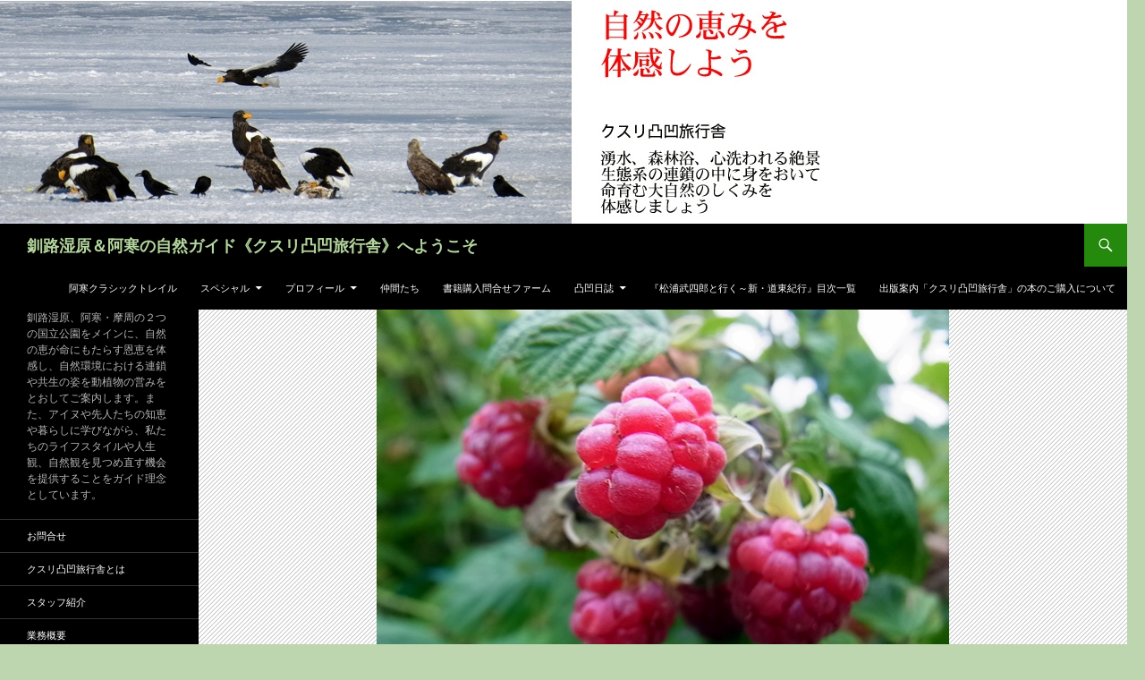

--- FILE ---
content_type: text/html; charset=UTF-8
request_url: http://dekoboko.biz/%E3%83%95%E3%83%BC%E3%83%89%E3%83%9E%E3%82%A4%E3%82%B9%E3%82%BF%E3%83%BC%E9%A3%9F%E3%81%AE%E7%8F%BE%E5%A0%B4/%E5%8F%8E%E7%A9%AB%E3%81%AE%E6%9C%9F%E5%BE%85%E8%86%A8%E3%82%89%E3%82%80/
body_size: 56520
content:
<!DOCTYPE html>
<html lang="ja">
<head>
	<meta charset="UTF-8">
	<meta name="viewport" content="width=device-width, initial-scale=1.0">
	<title>収穫の期待膨らむ… | 釧路湿原＆阿寒の自然ガイド《クスリ凸凹旅行舎》へようこそ</title>
	<link rel="profile" href="https://gmpg.org/xfn/11">
	<link rel="pingback" href="http://dekoboko.biz/xmlrpc.php">
	<meta name='robots' content='max-image-preview:large' />
<link rel="alternate" type="application/rss+xml" title="釧路湿原＆阿寒の自然ガイド《クスリ凸凹旅行舎》へようこそ &raquo; フィード" href="http://dekoboko.biz/feed/" />
<link rel="alternate" type="application/rss+xml" title="釧路湿原＆阿寒の自然ガイド《クスリ凸凹旅行舎》へようこそ &raquo; コメントフィード" href="http://dekoboko.biz/comments/feed/" />
<link rel="alternate" type="application/rss+xml" title="釧路湿原＆阿寒の自然ガイド《クスリ凸凹旅行舎》へようこそ &raquo; 収穫の期待膨らむ… のコメントのフィード" href="http://dekoboko.biz/%e3%83%95%e3%83%bc%e3%83%89%e3%83%9e%e3%82%a4%e3%82%b9%e3%82%bf%e3%83%bc%e9%a3%9f%e3%81%ae%e7%8f%be%e5%a0%b4/%e5%8f%8e%e7%a9%ab%e3%81%ae%e6%9c%9f%e5%be%85%e8%86%a8%e3%82%89%e3%82%80/feed/" />
<link rel="alternate" title="oEmbed (JSON)" type="application/json+oembed" href="http://dekoboko.biz/wp-json/oembed/1.0/embed?url=http%3A%2F%2Fdekoboko.biz%2F%25e3%2583%2595%25e3%2583%25bc%25e3%2583%2589%25e3%2583%259e%25e3%2582%25a4%25e3%2582%25b9%25e3%2582%25bf%25e3%2583%25bc%25e9%25a3%259f%25e3%2581%25ae%25e7%258f%25be%25e5%25a0%25b4%2F%25e5%258f%258e%25e7%25a9%25ab%25e3%2581%25ae%25e6%259c%259f%25e5%25be%2585%25e8%2586%25a8%25e3%2582%2589%25e3%2582%2580%2F" />
<link rel="alternate" title="oEmbed (XML)" type="text/xml+oembed" href="http://dekoboko.biz/wp-json/oembed/1.0/embed?url=http%3A%2F%2Fdekoboko.biz%2F%25e3%2583%2595%25e3%2583%25bc%25e3%2583%2589%25e3%2583%259e%25e3%2582%25a4%25e3%2582%25b9%25e3%2582%25bf%25e3%2583%25bc%25e9%25a3%259f%25e3%2581%25ae%25e7%258f%25be%25e5%25a0%25b4%2F%25e5%258f%258e%25e7%25a9%25ab%25e3%2581%25ae%25e6%259c%259f%25e5%25be%2585%25e8%2586%25a8%25e3%2582%2589%25e3%2582%2580%2F&#038;format=xml" />
<style id='wp-img-auto-sizes-contain-inline-css'>
img:is([sizes=auto i],[sizes^="auto," i]){contain-intrinsic-size:3000px 1500px}
/*# sourceURL=wp-img-auto-sizes-contain-inline-css */
</style>
<style id='wp-emoji-styles-inline-css'>

	img.wp-smiley, img.emoji {
		display: inline !important;
		border: none !important;
		box-shadow: none !important;
		height: 1em !important;
		width: 1em !important;
		margin: 0 0.07em !important;
		vertical-align: -0.1em !important;
		background: none !important;
		padding: 0 !important;
	}
/*# sourceURL=wp-emoji-styles-inline-css */
</style>
<style id='wp-block-library-inline-css'>
:root{--wp-block-synced-color:#7a00df;--wp-block-synced-color--rgb:122,0,223;--wp-bound-block-color:var(--wp-block-synced-color);--wp-editor-canvas-background:#ddd;--wp-admin-theme-color:#007cba;--wp-admin-theme-color--rgb:0,124,186;--wp-admin-theme-color-darker-10:#006ba1;--wp-admin-theme-color-darker-10--rgb:0,107,160.5;--wp-admin-theme-color-darker-20:#005a87;--wp-admin-theme-color-darker-20--rgb:0,90,135;--wp-admin-border-width-focus:2px}@media (min-resolution:192dpi){:root{--wp-admin-border-width-focus:1.5px}}.wp-element-button{cursor:pointer}:root .has-very-light-gray-background-color{background-color:#eee}:root .has-very-dark-gray-background-color{background-color:#313131}:root .has-very-light-gray-color{color:#eee}:root .has-very-dark-gray-color{color:#313131}:root .has-vivid-green-cyan-to-vivid-cyan-blue-gradient-background{background:linear-gradient(135deg,#00d084,#0693e3)}:root .has-purple-crush-gradient-background{background:linear-gradient(135deg,#34e2e4,#4721fb 50%,#ab1dfe)}:root .has-hazy-dawn-gradient-background{background:linear-gradient(135deg,#faaca8,#dad0ec)}:root .has-subdued-olive-gradient-background{background:linear-gradient(135deg,#fafae1,#67a671)}:root .has-atomic-cream-gradient-background{background:linear-gradient(135deg,#fdd79a,#004a59)}:root .has-nightshade-gradient-background{background:linear-gradient(135deg,#330968,#31cdcf)}:root .has-midnight-gradient-background{background:linear-gradient(135deg,#020381,#2874fc)}:root{--wp--preset--font-size--normal:16px;--wp--preset--font-size--huge:42px}.has-regular-font-size{font-size:1em}.has-larger-font-size{font-size:2.625em}.has-normal-font-size{font-size:var(--wp--preset--font-size--normal)}.has-huge-font-size{font-size:var(--wp--preset--font-size--huge)}.has-text-align-center{text-align:center}.has-text-align-left{text-align:left}.has-text-align-right{text-align:right}.has-fit-text{white-space:nowrap!important}#end-resizable-editor-section{display:none}.aligncenter{clear:both}.items-justified-left{justify-content:flex-start}.items-justified-center{justify-content:center}.items-justified-right{justify-content:flex-end}.items-justified-space-between{justify-content:space-between}.screen-reader-text{border:0;clip-path:inset(50%);height:1px;margin:-1px;overflow:hidden;padding:0;position:absolute;width:1px;word-wrap:normal!important}.screen-reader-text:focus{background-color:#ddd;clip-path:none;color:#444;display:block;font-size:1em;height:auto;left:5px;line-height:normal;padding:15px 23px 14px;text-decoration:none;top:5px;width:auto;z-index:100000}html :where(.has-border-color){border-style:solid}html :where([style*=border-top-color]){border-top-style:solid}html :where([style*=border-right-color]){border-right-style:solid}html :where([style*=border-bottom-color]){border-bottom-style:solid}html :where([style*=border-left-color]){border-left-style:solid}html :where([style*=border-width]){border-style:solid}html :where([style*=border-top-width]){border-top-style:solid}html :where([style*=border-right-width]){border-right-style:solid}html :where([style*=border-bottom-width]){border-bottom-style:solid}html :where([style*=border-left-width]){border-left-style:solid}html :where(img[class*=wp-image-]){height:auto;max-width:100%}:where(figure){margin:0 0 1em}html :where(.is-position-sticky){--wp-admin--admin-bar--position-offset:var(--wp-admin--admin-bar--height,0px)}@media screen and (max-width:600px){html :where(.is-position-sticky){--wp-admin--admin-bar--position-offset:0px}}

/*# sourceURL=wp-block-library-inline-css */
</style><style id='global-styles-inline-css'>
:root{--wp--preset--aspect-ratio--square: 1;--wp--preset--aspect-ratio--4-3: 4/3;--wp--preset--aspect-ratio--3-4: 3/4;--wp--preset--aspect-ratio--3-2: 3/2;--wp--preset--aspect-ratio--2-3: 2/3;--wp--preset--aspect-ratio--16-9: 16/9;--wp--preset--aspect-ratio--9-16: 9/16;--wp--preset--color--black: #000;--wp--preset--color--cyan-bluish-gray: #abb8c3;--wp--preset--color--white: #fff;--wp--preset--color--pale-pink: #f78da7;--wp--preset--color--vivid-red: #cf2e2e;--wp--preset--color--luminous-vivid-orange: #ff6900;--wp--preset--color--luminous-vivid-amber: #fcb900;--wp--preset--color--light-green-cyan: #7bdcb5;--wp--preset--color--vivid-green-cyan: #00d084;--wp--preset--color--pale-cyan-blue: #8ed1fc;--wp--preset--color--vivid-cyan-blue: #0693e3;--wp--preset--color--vivid-purple: #9b51e0;--wp--preset--color--green: #24890d;--wp--preset--color--dark-gray: #2b2b2b;--wp--preset--color--medium-gray: #767676;--wp--preset--color--light-gray: #f5f5f5;--wp--preset--gradient--vivid-cyan-blue-to-vivid-purple: linear-gradient(135deg,rgb(6,147,227) 0%,rgb(155,81,224) 100%);--wp--preset--gradient--light-green-cyan-to-vivid-green-cyan: linear-gradient(135deg,rgb(122,220,180) 0%,rgb(0,208,130) 100%);--wp--preset--gradient--luminous-vivid-amber-to-luminous-vivid-orange: linear-gradient(135deg,rgb(252,185,0) 0%,rgb(255,105,0) 100%);--wp--preset--gradient--luminous-vivid-orange-to-vivid-red: linear-gradient(135deg,rgb(255,105,0) 0%,rgb(207,46,46) 100%);--wp--preset--gradient--very-light-gray-to-cyan-bluish-gray: linear-gradient(135deg,rgb(238,238,238) 0%,rgb(169,184,195) 100%);--wp--preset--gradient--cool-to-warm-spectrum: linear-gradient(135deg,rgb(74,234,220) 0%,rgb(151,120,209) 20%,rgb(207,42,186) 40%,rgb(238,44,130) 60%,rgb(251,105,98) 80%,rgb(254,248,76) 100%);--wp--preset--gradient--blush-light-purple: linear-gradient(135deg,rgb(255,206,236) 0%,rgb(152,150,240) 100%);--wp--preset--gradient--blush-bordeaux: linear-gradient(135deg,rgb(254,205,165) 0%,rgb(254,45,45) 50%,rgb(107,0,62) 100%);--wp--preset--gradient--luminous-dusk: linear-gradient(135deg,rgb(255,203,112) 0%,rgb(199,81,192) 50%,rgb(65,88,208) 100%);--wp--preset--gradient--pale-ocean: linear-gradient(135deg,rgb(255,245,203) 0%,rgb(182,227,212) 50%,rgb(51,167,181) 100%);--wp--preset--gradient--electric-grass: linear-gradient(135deg,rgb(202,248,128) 0%,rgb(113,206,126) 100%);--wp--preset--gradient--midnight: linear-gradient(135deg,rgb(2,3,129) 0%,rgb(40,116,252) 100%);--wp--preset--font-size--small: 13px;--wp--preset--font-size--medium: 20px;--wp--preset--font-size--large: 36px;--wp--preset--font-size--x-large: 42px;--wp--preset--spacing--20: 0.44rem;--wp--preset--spacing--30: 0.67rem;--wp--preset--spacing--40: 1rem;--wp--preset--spacing--50: 1.5rem;--wp--preset--spacing--60: 2.25rem;--wp--preset--spacing--70: 3.38rem;--wp--preset--spacing--80: 5.06rem;--wp--preset--shadow--natural: 6px 6px 9px rgba(0, 0, 0, 0.2);--wp--preset--shadow--deep: 12px 12px 50px rgba(0, 0, 0, 0.4);--wp--preset--shadow--sharp: 6px 6px 0px rgba(0, 0, 0, 0.2);--wp--preset--shadow--outlined: 6px 6px 0px -3px rgb(255, 255, 255), 6px 6px rgb(0, 0, 0);--wp--preset--shadow--crisp: 6px 6px 0px rgb(0, 0, 0);}:where(.is-layout-flex){gap: 0.5em;}:where(.is-layout-grid){gap: 0.5em;}body .is-layout-flex{display: flex;}.is-layout-flex{flex-wrap: wrap;align-items: center;}.is-layout-flex > :is(*, div){margin: 0;}body .is-layout-grid{display: grid;}.is-layout-grid > :is(*, div){margin: 0;}:where(.wp-block-columns.is-layout-flex){gap: 2em;}:where(.wp-block-columns.is-layout-grid){gap: 2em;}:where(.wp-block-post-template.is-layout-flex){gap: 1.25em;}:where(.wp-block-post-template.is-layout-grid){gap: 1.25em;}.has-black-color{color: var(--wp--preset--color--black) !important;}.has-cyan-bluish-gray-color{color: var(--wp--preset--color--cyan-bluish-gray) !important;}.has-white-color{color: var(--wp--preset--color--white) !important;}.has-pale-pink-color{color: var(--wp--preset--color--pale-pink) !important;}.has-vivid-red-color{color: var(--wp--preset--color--vivid-red) !important;}.has-luminous-vivid-orange-color{color: var(--wp--preset--color--luminous-vivid-orange) !important;}.has-luminous-vivid-amber-color{color: var(--wp--preset--color--luminous-vivid-amber) !important;}.has-light-green-cyan-color{color: var(--wp--preset--color--light-green-cyan) !important;}.has-vivid-green-cyan-color{color: var(--wp--preset--color--vivid-green-cyan) !important;}.has-pale-cyan-blue-color{color: var(--wp--preset--color--pale-cyan-blue) !important;}.has-vivid-cyan-blue-color{color: var(--wp--preset--color--vivid-cyan-blue) !important;}.has-vivid-purple-color{color: var(--wp--preset--color--vivid-purple) !important;}.has-black-background-color{background-color: var(--wp--preset--color--black) !important;}.has-cyan-bluish-gray-background-color{background-color: var(--wp--preset--color--cyan-bluish-gray) !important;}.has-white-background-color{background-color: var(--wp--preset--color--white) !important;}.has-pale-pink-background-color{background-color: var(--wp--preset--color--pale-pink) !important;}.has-vivid-red-background-color{background-color: var(--wp--preset--color--vivid-red) !important;}.has-luminous-vivid-orange-background-color{background-color: var(--wp--preset--color--luminous-vivid-orange) !important;}.has-luminous-vivid-amber-background-color{background-color: var(--wp--preset--color--luminous-vivid-amber) !important;}.has-light-green-cyan-background-color{background-color: var(--wp--preset--color--light-green-cyan) !important;}.has-vivid-green-cyan-background-color{background-color: var(--wp--preset--color--vivid-green-cyan) !important;}.has-pale-cyan-blue-background-color{background-color: var(--wp--preset--color--pale-cyan-blue) !important;}.has-vivid-cyan-blue-background-color{background-color: var(--wp--preset--color--vivid-cyan-blue) !important;}.has-vivid-purple-background-color{background-color: var(--wp--preset--color--vivid-purple) !important;}.has-black-border-color{border-color: var(--wp--preset--color--black) !important;}.has-cyan-bluish-gray-border-color{border-color: var(--wp--preset--color--cyan-bluish-gray) !important;}.has-white-border-color{border-color: var(--wp--preset--color--white) !important;}.has-pale-pink-border-color{border-color: var(--wp--preset--color--pale-pink) !important;}.has-vivid-red-border-color{border-color: var(--wp--preset--color--vivid-red) !important;}.has-luminous-vivid-orange-border-color{border-color: var(--wp--preset--color--luminous-vivid-orange) !important;}.has-luminous-vivid-amber-border-color{border-color: var(--wp--preset--color--luminous-vivid-amber) !important;}.has-light-green-cyan-border-color{border-color: var(--wp--preset--color--light-green-cyan) !important;}.has-vivid-green-cyan-border-color{border-color: var(--wp--preset--color--vivid-green-cyan) !important;}.has-pale-cyan-blue-border-color{border-color: var(--wp--preset--color--pale-cyan-blue) !important;}.has-vivid-cyan-blue-border-color{border-color: var(--wp--preset--color--vivid-cyan-blue) !important;}.has-vivid-purple-border-color{border-color: var(--wp--preset--color--vivid-purple) !important;}.has-vivid-cyan-blue-to-vivid-purple-gradient-background{background: var(--wp--preset--gradient--vivid-cyan-blue-to-vivid-purple) !important;}.has-light-green-cyan-to-vivid-green-cyan-gradient-background{background: var(--wp--preset--gradient--light-green-cyan-to-vivid-green-cyan) !important;}.has-luminous-vivid-amber-to-luminous-vivid-orange-gradient-background{background: var(--wp--preset--gradient--luminous-vivid-amber-to-luminous-vivid-orange) !important;}.has-luminous-vivid-orange-to-vivid-red-gradient-background{background: var(--wp--preset--gradient--luminous-vivid-orange-to-vivid-red) !important;}.has-very-light-gray-to-cyan-bluish-gray-gradient-background{background: var(--wp--preset--gradient--very-light-gray-to-cyan-bluish-gray) !important;}.has-cool-to-warm-spectrum-gradient-background{background: var(--wp--preset--gradient--cool-to-warm-spectrum) !important;}.has-blush-light-purple-gradient-background{background: var(--wp--preset--gradient--blush-light-purple) !important;}.has-blush-bordeaux-gradient-background{background: var(--wp--preset--gradient--blush-bordeaux) !important;}.has-luminous-dusk-gradient-background{background: var(--wp--preset--gradient--luminous-dusk) !important;}.has-pale-ocean-gradient-background{background: var(--wp--preset--gradient--pale-ocean) !important;}.has-electric-grass-gradient-background{background: var(--wp--preset--gradient--electric-grass) !important;}.has-midnight-gradient-background{background: var(--wp--preset--gradient--midnight) !important;}.has-small-font-size{font-size: var(--wp--preset--font-size--small) !important;}.has-medium-font-size{font-size: var(--wp--preset--font-size--medium) !important;}.has-large-font-size{font-size: var(--wp--preset--font-size--large) !important;}.has-x-large-font-size{font-size: var(--wp--preset--font-size--x-large) !important;}
/*# sourceURL=global-styles-inline-css */
</style>

<style id='classic-theme-styles-inline-css'>
/*! This file is auto-generated */
.wp-block-button__link{color:#fff;background-color:#32373c;border-radius:9999px;box-shadow:none;text-decoration:none;padding:calc(.667em + 2px) calc(1.333em + 2px);font-size:1.125em}.wp-block-file__button{background:#32373c;color:#fff;text-decoration:none}
/*# sourceURL=/wp-includes/css/classic-themes.min.css */
</style>
<link rel='stylesheet' id='biz-cal-style-css' href='http://dekoboko.biz/wp-content/plugins/biz-calendar/biz-cal.css?ver=2.2.0' media='all' />
<link rel='stylesheet' id='contact-form-7-css' href='http://dekoboko.biz/wp-content/plugins/contact-form-7/includes/css/styles.css?ver=6.1.4' media='all' />
<link rel='stylesheet' id='twentyfourteen-lato-css' href='http://dekoboko.biz/wp-content/themes/twentyfourteen/fonts/font-lato.css?ver=20230328' media='all' />
<link rel='stylesheet' id='genericons-css' href='http://dekoboko.biz/wp-content/plugins/jetpack/_inc/genericons/genericons/genericons.css?ver=3.1' media='all' />
<link rel='stylesheet' id='twentyfourteen-style-css' href='http://dekoboko.biz/wp-content/themes/twentyfourteen/style.css?ver=20251202' media='all' />
<link rel='stylesheet' id='twentyfourteen-block-style-css' href='http://dekoboko.biz/wp-content/themes/twentyfourteen/css/blocks.css?ver=20250715' media='all' />
<script src="http://dekoboko.biz/wp-includes/js/jquery/jquery.min.js?ver=3.7.1" id="jquery-core-js"></script>
<script src="http://dekoboko.biz/wp-includes/js/jquery/jquery-migrate.min.js?ver=3.4.1" id="jquery-migrate-js"></script>
<script id="biz-cal-script-js-extra">
var bizcalOptions = {"holiday_title":"\u21d0\u3054\u5e0c\u671b\u306e\u30d7\u30ed\u30b0\u30e9\u30e0\u30fb\u6642\u9593\u3067\u4e88\u7d04\u51fa\u6765\u307e\u3059\u3002","sun":"on","mon":"on","tue":"on","wed":"on","thu":"on","fri":"on","sat":"on","temp_holidays":"","temp_weekdays":"2024-02-20\r\n2024-03-26\r\n2024-03-27\r\n2024-03-28\r\n2024-03-29\r\n2024-03-30\r\n2024-03-31\r\n2024-02-22\r\n2024-02-11\r\n2024-01-30\r\n2024-02-24\r\n2024-02-10\r\n2024-02-17\r\n2024-02-02\r\n2024-01-14\r\n2024-01-15\r\n2024-01-18\r\n2024-01-25\r\n2024-02-06\r\n2024-02-09\r\n2024-02-13\r\n2024-03-08\r\n2023-12-30\r\n2023-12-31\r\n2024-01-01\r\n2024-01-02\r\n2024-01-03\r\n2024-01-04\r\n2023-12-27\r\n2023-12-13\r\n2023-11-18\r\n2023-11-26\r\n2023-10-21\r\n2023-11-12\r\n2023-11-14\r\n2023-10-16\r\n2023-10-02\r\n2023-10-09\r\n2023-10-11\r\n2023-12-24\r\n2023-09-29\r\n2023-09-15\r\n2023-11-06\r\n2023-11-07\r\n2023-11-08\r\n2023-11-09\r\n2023-10-17\r\n2023-10-18\r\n2023-10-19\r\n2023-09-05\r\n2023-10-03\r\n2023-10-05\r\n2023-10-06\r\n2023-09-24\r\n2023-09-01\r\n2023-09-23\r\n2023-12-21\r\n2023-08-08\r\n2023-09-22\r\n2023-08-27\r\n2023-08-07\r\n2023-07-30\r\n2023-07-20\r\n2023-07-13\r\n2023-07-09\r\n2023-07-14\r\n2023-09-17\r\n2023-09-18\r\n2023-09-19\r\n2023-09-20\r\n2023-10-23\r\n2023-09-03\r\n2023-06-19\r\n2023-06-20\r\n2023-06-21\r\n2023-07-10\r\n2023-07-11\r\n2023-07-12\r\n2023-06-13\r\n2023-06-14\r\n2023-08-16\r\n2023-05-24\r\n2023-05-17\r\n2023-05-23\r\n2023-06-02\r\n2023-09-30\r\n2023-04-03\r\n2023-04-04\r\n2023-04-05\r\n2023-04-10\r\n2023-04-11\r\n2023-04-12\r\n2023-04-17\r\n2023-04-18\r\n2023-04-19\r\n2023-04-08\r\n2023-04-20\r\n2023-04-21\r\n2023-04-22\r\n2023-04-23\r\n2023-04-24\r\n2023-04-25\r\n2023-04-26\r\n2023-04-29\r\n2023-03-04\r\n2023-02-26\r\n2023-02-11\r\n2023-02-18\r\n2023-03-01\r\n2023-03-06\r\n2023-03-07\r\n2023-03-08\r\n2023-03-13\r\n2023-03-14\r\n2023-03-15\r\n2023-03-20\r\n2023-03-21\r\n2023-03-22\r\n2023-03-27\r\n2023-03-28\r\n2023-03-29\r\n2023-01-29\r\n2023-01-12\r\n2023-01-13\r\n2023-01-14\r\n2023-02-04\r\n2023-01-06\r\n2023-02-25\r\n2023-01-05\r\n2023-02-06\r\n2023-02-07\r\n2023-02-08\r\n2023-02-13\r\n2023-02-14\r\n2023-02-15\r\n2023-02-20\r\n2023-02-21\r\n2023-02-22\r\n2023-02-27\r\n2023-02-28\r\n2023-03-01\r\n2023-02-02\r\n2022-12-10\r\n2022-12-16\r\n2022-11-22\r\n2022-11-24\r\n2022-11-25\r\n2022-12-29\r\n2022-12-30\r\n2022-12-31\r\n2023-01-01\r\n2023-01-02\r\n2023-01-03\r\n2023-01-04\r\n2023-01-07\r\n2023-01-09\r\n2023-01-10\r\n2023-01-11\r\n2023-01-16\r\n2023-01-17\r\n2023-01-18\r\n2023-01-23\r\n2023-01-24\r\n2023-01-25\r\n2023-01-30\r\n2023-01-31\r\n2023-02-01\r\n2022-11-11\r\n2022-11-13\r\n2022-10-21\r\n2022-10-31\r\n2022-11-01\r\n2022-11-02\r\n2022-11-03\r\n2022-11-07\r\n2022-11-08\r\n2022-11-09\r\n2022-11-14\r\n2022-11-15\r\n2022-11-16\r\n2022-11-28\r\n2022-11-29\r\n2022-11-30\r\n2022-12-05\r\n2022-12-06\r\n2022-12-07\r\n2022-12-12\r\n2022-12-13\r\n2022-12-14\r\n2022-12-19\r\n2022-12-20\r\n2022-12-21\r\n2022-12-26\r\n2022-12-27\r\n2022-12-28\r\n2022-11-19\r\n2022-11-20\r\n2022-11-21\r\n2022-11-22\r\n2022-11-23\r\n2022-09-10\r\n2022-09-24\r\n2022-10-13\r\n2022-10-14\r\n2022-09-22\r\n2022-08-20\r\n2022-10-09\r\n2022-10-16\r\n2022-09-23\r\n2022-10-03\r\n2022-10-04\r\n2022-10-05\r\n2022-10-10\r\n2022-10-11\r\n2022-10-12\r\n2022-10-17\r\n2022-10-18\r\n2022-10-19\r\n2022-10-24\r\n2022-10-25\r\n2022-10-26\r\n2022-09-14\r\n2022-09-28\r\n2022-09-04\r\n2022-08-19\r\n2022-07-21\r\n2022-08-05\r\n2022-07-10\r\n2022-10-07\r\n2022-09-05\r\n2022-09-06\r\n2022-09-07\r\n2022-09-12\r\n2022-09-13\r\n2022-09-19\r\n2022-09-20\r\n2022-09-21\r\n2022-09-26\r\n2022-09-27\r\n2022-07-01\r\n2022-09-09\r\n2022-06-27\r\n2022-06-28\r\n2022-06-29\r\n2022-07-04\r\n2022-07-05\r\n2022-07-06\r\n2022-07-11\r\n2022-07-12\r\n2022-07-13\r\n2022-07-14\r\n2022-07-18\r\n2022-07-19\r\n2022-07-20\r\n2022-07-25\r\n2022-07-26\r\n2022-07-27\r\n2022-08-01\r\n2022-08-02\r\n2022-08-03\r\n2022-08-08\r\n2022-08-09\r\n2022-08-10\r\n2022-08-15\r\n2022-08-16\r\n2022-08-17\r\n2022-08-18\r\n2022-08-22\r\n2022-08-23\r\n2022-08-24\r\n2022-08-27\r\n2022-08-28\r\n2022-08-29\r\n2022-08-30\r\n2022-08-31\r\n\r\n2022-06-26\r\n2022-06-09\r\n2022-06-17\r\n2022-06-08\r\n2022-06-30\r\n2022-06-18\r\n2022-06-03\r\n2022-06-23\r\n2022-06-08\r\n2022-06-10\r\n2022-07-09\r\n2022-07-02\r\n2022-06-04\r\n2022-05-07\r\n2022-05-08\r\n2022-05-09\r\n2022-05-10\r\n2022-05-11\r\n2022-05-12\r\n2022-05-13\r\n2022-05-14\r\n2022-05-15\r\n2022-05-16\r\n2022-05-17\r\n2022-05-18\r\n2022-05-19\r\n2022-05-20\r\n2022-05-21\r\n2022-05-22\r\n2022-05-23\r\n2022-05-24\r\n2022-05-25\r\n2022-05-26\r\n2022-05-27\r\n2022-05-28\r\n2022-05-29\r\n2022-05-30\r\n2022-05-31\r\n","eventday_title":"\u21d0\u5148\u7d04\u304c\u3042\u308a\u307e\u3059\u304c\u3001\u4e88\u5b9a\u304c\u5408\u3048\u3070\u3054\u4e00\u7dd2\u306b\u53c2\u52a0\u3067\u304d\u307e\u3059\u3002\u304a\u554f\u3044\u5408\u308f\u305b\u304f\u3060\u3055\u3044\u3002","eventday_url":"","eventdays":"2023-10-13\r\n2023-08-18\r\n2023-09-02\r\n2023-08-10\r\n2023-08-22\r\n2023-09-21\r\n2023-10-08\r\n2023-08-24\r\n2023-09-04\r\n2023-09-11\r\n2023-07-29\r\n2023-08-03\r\n2023-08-11\r\n2023-08-12\r\n2023-09-13\r\n2023-09-07\r\n2023-09-14\r\n2023-10-04\r\n2023-08-17\r\n2023-08-13\r\n2023-07-01\r\n2023-08-01\r\n2023-08-26\r\n2023-06-23\r\n2023-06-30\r\n2023-07-06\r\n2023-06-12\r\n2023-07-23\r\n2023-06-28\r\n2023-07-19\r\n2023-05-25\r\n2023-05-27\r\n2023-05-22\r\n2023-05-24\r\n2023-07-22\r\n2023-05-30\r\n2023-07-26\r\n2023-05-16\r\n2023-05-21\r\n2023-05-28\r\n2023-07-15\r\n2023-06-24\r\n2023-06-26\r\n2023-07-17\r\n2023-05-14\r\n2023-02-23\r\n2023-02-12\r\n2023-02-24\r\n2023-02-17\r\n2023-02-16\r\n2023-01-19\r\n2023-01-20\r\n2022-11-12\r\n2022-11-18\r\n2022-10-29\r\n2022-10-30\r\n2022-12-02\r\n2022-12-03\r\n2022-12-04\r\n2022-10-20\r\n2022-10-15\r\n2022-10-06\r\n2022-09-25\r\n2022-09-17\r\n2022-09-30\r\n2022-09-11\r\n2022-10-02\r\n2022-08-06\r\n2022-08-07\r\n2022-08-13\r\n2022-07-31\r\n2022-07-23\r\n2022-10-23\r\n2022-07-08\r\n2022-09-02\r\n2022-07-24\r\n2022-08-21\r\n2022-06-30\r\n2022-07-28\r\n2022-08-25\r\n2022-07-07\r\n2022-07-09\r\n2022-07-15\r\n2022-08-04\r\n2022-08-11\r\n2022-08-12\r\n2022-08-14\r\n2022-08-26\r\n2022-09-01\r\n2022-09-08\r\n2022-09-15\r\n2022-09-29\r\n2022-06-11\r\n2022-06-12\r\n2022-06-16\r\n2022-06-06\r\n2022-06-07\r\n2022-06-13\r\n2022-06-14\r\n2022-06-15\r\n2022-06-20\r\n2022-06-21\r\n2022-06-22\r\n2022-06-01\r\n\r\n\r\n","month_limit":"\u6307\u5b9a","nextmonthlimit":"12","prevmonthlimit":"1","plugindir":"http://dekoboko.biz/wp-content/plugins/biz-calendar/","national_holiday":null};
//# sourceURL=biz-cal-script-js-extra
</script>
<script src="http://dekoboko.biz/wp-content/plugins/biz-calendar/calendar.js?ver=2.2.0" id="biz-cal-script-js"></script>
<script src="http://dekoboko.biz/wp-content/themes/twentyfourteen/js/functions.js?ver=20250729" id="twentyfourteen-script-js" defer data-wp-strategy="defer"></script>
<link rel="https://api.w.org/" href="http://dekoboko.biz/wp-json/" /><link rel="alternate" title="JSON" type="application/json" href="http://dekoboko.biz/wp-json/wp/v2/posts/757" /><link rel="EditURI" type="application/rsd+xml" title="RSD" href="http://dekoboko.biz/xmlrpc.php?rsd" />
<meta name="generator" content="WordPress 6.9" />
<link rel="canonical" href="http://dekoboko.biz/%e3%83%95%e3%83%bc%e3%83%89%e3%83%9e%e3%82%a4%e3%82%b9%e3%82%bf%e3%83%bc%e9%a3%9f%e3%81%ae%e7%8f%be%e5%a0%b4/%e5%8f%8e%e7%a9%ab%e3%81%ae%e6%9c%9f%e5%be%85%e8%86%a8%e3%82%89%e3%82%80/" />
<link rel='shortlink' href='http://dekoboko.biz/?p=757' />
<meta name="cdp-version" content="1.5.0" />
<link rel="stylesheet" href="http://dekoboko.biz/wp-content/plugins/count-per-day/counter.css" type="text/css" />
		<style type="text/css" id="twentyfourteen-header-css">
				.site-title a {
			color: #b4d69e;
		}
		</style>
		<style id="custom-background-css">
body.custom-background { background-color: #bed6af; }
</style>
	</head>

<body class="wp-singular post-template-default single single-post postid-757 single-format-standard custom-background wp-embed-responsive wp-theme-twentyfourteen header-image full-width footer-widgets singular">
<a class="screen-reader-text skip-link" href="#content">
	コンテンツへスキップ</a>
<div id="page" class="hfeed site">
			<div id="site-header">
		<a href="http://dekoboko.biz/" rel="home" >
			<img src="http://dekoboko.biz/wp-content/uploads/2017/12/oowashi.jpg" width="950" height="250" alt="釧路湿原＆阿寒の自然ガイド《クスリ凸凹旅行舎》へようこそ" srcset="http://dekoboko.biz/wp-content/uploads/2017/12/oowashi.jpg 950w, http://dekoboko.biz/wp-content/uploads/2017/12/oowashi-300x79.jpg 300w, http://dekoboko.biz/wp-content/uploads/2017/12/oowashi-768x202.jpg 768w" sizes="(max-width: 950px) 100vw, 950px" decoding="async" fetchpriority="high" />		</a>
	</div>
	
	<header id="masthead" class="site-header">
		<div class="header-main">
							<h1 class="site-title"><a href="http://dekoboko.biz/" rel="home" >釧路湿原＆阿寒の自然ガイド《クスリ凸凹旅行舎》へようこそ</a></h1>
			
			<div class="search-toggle">
				<a href="#search-container" class="screen-reader-text" aria-expanded="false" aria-controls="search-container">
					検索				</a>
			</div>

			<nav id="primary-navigation" class="site-navigation primary-navigation">
				<button class="menu-toggle">メインメニュー</button>
				<div class="menu-%e5%87%b8%e5%87%b9%e3%83%a1%e3%83%8b%e3%83%a5%e3%83%bc-container"><ul id="primary-menu" class="nav-menu"><li id="menu-item-78" class="menu-item menu-item-type-post_type menu-item-object-page menu-item-78"><a href="http://dekoboko.biz/%e9%98%bf%e5%af%92%e3%82%af%e3%83%a9%e3%82%b7%e3%83%83%e3%82%af%e3%83%88%e3%83%ac%e3%82%a4%e3%83%ab/">阿寒クラシックトレイル</a></li>
<li id="menu-item-6024" class="menu-item menu-item-type-post_type menu-item-object-page menu-item-has-children menu-item-6024"><a href="http://dekoboko.biz/?page_id=2022">スペシャル</a>
<ul class="sub-menu">
	<li id="menu-item-9738" class="menu-item menu-item-type-post_type menu-item-object-page menu-item-9738"><a href="http://dekoboko.biz/%e5%87%ba%e7%89%88%e6%83%85%e5%a0%b1%e8%aa%9e%e3%82%8a%e7%b6%99%e3%81%90%e9%87%a7%e8%b7%af%e3%81%ae%e6%9d%be%e6%b5%a6%e6%ad%a6%e5%9b%9b%e9%83%8e%e7%99%ba%e5%88%8a%e3%81%97/">出版情報『松浦武四郎と行く～新・道東紀行』発刊しました</a></li>
	<li id="menu-item-8837" class="menu-item menu-item-type-post_type menu-item-object-page menu-item-8837"><a href="http://dekoboko.biz/%e5%87%ba%e7%89%88%e6%83%85%e5%a0%b1%e3%80%8e%e8%aa%9e%e3%82%8a%e7%b6%99%e3%81%90%ef%bd%9e%e9%87%a7%e8%b7%af%e3%81%ae%e6%9d%be%e6%b5%a6%e6%ad%a6%e5%9b%9b%e9%83%8e%e3%80%8f%e7%99%ba%e5%88%8a%e3%81%97/">出版情報『語り継ぐ～釧路の松浦武四郎』発刊しました</a></li>
	<li id="menu-item-4001" class="menu-item menu-item-type-post_type menu-item-object-page menu-item-4001"><a href="http://dekoboko.biz/%e5%87%ba%e7%89%88%e6%83%85%e5%a0%b1%e3%80%80%e3%80%8e%e6%97%85%e3%81%99%e3%82%8b%e9%98%bf%e5%af%92%e9%a2%a8%e5%9c%9f%e3%81%a8%e7%b4%a1%e3%81%90%e7%89%a9%e8%aa%9e%e3%80%8f/">出版情報　『旅する阿寒~風土と紡ぐ物語』</a></li>
	<li id="menu-item-1958" class="menu-item menu-item-type-post_type menu-item-object-page menu-item-has-children menu-item-1958"><a href="http://dekoboko.biz/%e6%97%85%e3%81%ae%e3%82%a2%e3%83%ab%e3%83%90%e3%83%a0/">旅のアルバム</a>
	<ul class="sub-menu">
		<li id="menu-item-1962" class="menu-item menu-item-type-post_type menu-item-object-page menu-item-1962"><a href="http://dekoboko.biz/%e6%98%a5%e3%81%ae%e3%82%a2%e3%83%ab%e3%83%90%e3%83%a0/">春のアルバム</a></li>
		<li id="menu-item-1960" class="menu-item menu-item-type-post_type menu-item-object-page menu-item-1960"><a href="http://dekoboko.biz/%e5%a4%8f%e3%81%ae%e3%82%a2%e3%83%ab%e3%83%90%e3%83%a0/">夏のアルバム</a></li>
		<li id="menu-item-1959" class="menu-item menu-item-type-post_type menu-item-object-page menu-item-1959"><a href="http://dekoboko.biz/%e7%a7%8b%e3%81%ae%e3%82%a2%e3%83%ab%e3%83%90%e3%83%a0/">秋のアルバム</a></li>
		<li id="menu-item-1961" class="menu-item menu-item-type-post_type menu-item-object-page menu-item-1961"><a href="http://dekoboko.biz/%e5%86%ac%e3%81%ae%e3%82%a2%e3%83%ab%e3%83%90%e3%83%a0/">冬のアルバム</a></li>
	</ul>
</li>
	<li id="menu-item-2041" class="menu-item menu-item-type-post_type menu-item-object-page menu-item-2041"><a href="http://dekoboko.biz/?page_id=1615" title="SPECIAL Info.">四季の旅案内</a></li>
</ul>
</li>
<li id="menu-item-40" class="menu-item menu-item-type-post_type menu-item-object-page menu-item-has-children menu-item-40"><a href="http://dekoboko.biz/%e3%83%97%e3%83%ad%e3%83%95%e3%82%a3%e3%83%bc%e3%83%ab/">プロフィール</a>
<ul class="sub-menu">
	<li id="menu-item-84" class="menu-item menu-item-type-post_type menu-item-object-page menu-item-84"><a href="http://dekoboko.biz/%e3%82%af%e3%82%b9%e3%83%aa%e5%87%b8%e5%87%b9%e6%97%85%e8%a1%8c%e8%88%8e%e3%81%a8%e3%81%af/">クスリ凸凹旅行舎とは</a></li>
	<li id="menu-item-83" class="menu-item menu-item-type-post_type menu-item-object-page menu-item-83"><a href="http://dekoboko.biz/%e3%82%b9%e3%82%bf%e3%83%83%e3%83%95%e7%b4%b9%e4%bb%8b/">スタッフ紹介</a></li>
	<li id="menu-item-82" class="menu-item menu-item-type-post_type menu-item-object-page menu-item-82"><a href="http://dekoboko.biz/%e4%bb%95%e4%ba%8b%e5%86%85%e5%ae%b9/">業務概要</a></li>
</ul>
</li>
<li id="menu-item-37" class="menu-item menu-item-type-post_type menu-item-object-page menu-item-37"><a href="http://dekoboko.biz/%e4%bb%b2%e9%96%93%e3%81%9f%e3%81%a1/">仲間たち</a></li>
<li id="menu-item-36" class="menu-item menu-item-type-post_type menu-item-object-page menu-item-36"><a href="http://dekoboko.biz/%e3%81%8a%e5%95%8f%e5%90%88%e3%81%9b/">書籍購入問合せファーム</a></li>
<li id="menu-item-7185" class="menu-item menu-item-type-taxonomy menu-item-object-category menu-item-has-children menu-item-7185"><a href="http://dekoboko.biz/category/%e5%87%b8%e5%87%b9%e6%97%a5%e8%aa%8c/">凸凹日誌</a>
<ul class="sub-menu">
	<li id="menu-item-7186" class="menu-item menu-item-type-taxonomy menu-item-object-category menu-item-7186"><a href="http://dekoboko.biz/category/%e5%87%b8%e5%87%b9%e6%97%a5%e8%aa%8c/">凸凹日誌</a></li>
	<li id="menu-item-7187" class="menu-item menu-item-type-taxonomy menu-item-object-category menu-item-7187"><a href="http://dekoboko.biz/category/%e8%8a%b1%e9%b3%a5%e9%a2%a8%e6%b0%b4/">花鳥風水</a></li>
	<li id="menu-item-7188" class="menu-item menu-item-type-taxonomy menu-item-object-category menu-item-7188"><a href="http://dekoboko.biz/category/%e6%97%85%e3%81%ae%e3%83%ac%e3%82%b7%e3%83%94/">旅のレシピ</a></li>
	<li id="menu-item-7189" class="menu-item menu-item-type-taxonomy menu-item-object-category menu-item-7189"><a href="http://dekoboko.biz/category/%e6%a5%b5%e6%9d%b1%e9%87%8e%e9%b3%a5%e3%83%8e%e3%83%bc%e3%83%88/">極東野鳥ノート</a></li>
	<li id="menu-item-7190" class="menu-item menu-item-type-taxonomy menu-item-object-category menu-item-7190"><a href="http://dekoboko.biz/category/%e6%98%a0%e7%94%bb%e3%83%bb%e6%9c%ac%e3%83%bbjazz%e3%83%bb%e7%99%bb%e5%b1%b1/">映画・本・JAZZ・登山</a></li>
	<li id="menu-item-7191" class="menu-item menu-item-type-taxonomy menu-item-object-category menu-item-7191"><a href="http://dekoboko.biz/category/%e8%87%aa%e7%84%b6%e3%81%a8%e4%ba%ba%e3%81%ae%e5%85%b1%e7%94%9f/">自然と人の共生</a></li>
	<li id="menu-item-7192" class="menu-item menu-item-type-taxonomy menu-item-object-category menu-item-7192"><a href="http://dekoboko.biz/category/%e9%98%bf%e5%af%92%e3%82%af%e3%83%a9%e3%82%b7%e3%83%83%e3%82%af%e3%83%88%e3%83%ac%e3%82%a4%e3%83%ab/">阿寒クラシックトレイル</a></li>
	<li id="menu-item-7193" class="menu-item menu-item-type-taxonomy menu-item-object-category current-post-ancestor current-menu-parent current-post-parent menu-item-7193"><a href="http://dekoboko.biz/category/%e3%83%95%e3%83%bc%e3%83%89%e3%83%9e%e3%82%a4%e3%82%b9%e3%82%bf%e3%83%bc%e9%a3%9f%e3%81%ae%e7%8f%be%e5%a0%b4/">フードマイスター食の現場</a></li>
	<li id="menu-item-7194" class="menu-item menu-item-type-taxonomy menu-item-object-category menu-item-7194"><a href="http://dekoboko.biz/category/%e6%ad%a6%e5%9b%9b%e9%83%8e%e9%80%8d%e9%81%a5/">武四郎逍遥</a></li>
	<li id="menu-item-7195" class="menu-item menu-item-type-taxonomy menu-item-object-category menu-item-7195"><a href="http://dekoboko.biz/category/%e6%97%85%e3%81%99%e3%82%8b%e9%98%bf%e5%af%92/">ガイドエッセイ『旅する阿寒』</a></li>
	<li id="menu-item-7472" class="menu-item menu-item-type-taxonomy menu-item-object-category menu-item-7472"><a href="http://dekoboko.biz/category/dekoboko-tabi-nissi/">『クスリ凸凹旅日誌～24の旅のカタチ』</a></li>
</ul>
</li>
<li id="menu-item-8967" class="menu-item menu-item-type-post_type menu-item-object-page menu-item-8967"><a href="http://dekoboko.biz/%e3%80%8e%e6%9d%be%e6%b5%a6%e6%ad%a6%e5%9b%9b%e9%83%8e%e3%81%a8%e8%a1%8c%e3%81%8f%ef%bd%9e%e6%96%b0%e3%83%bb%e9%81%93%e6%9d%b1%e7%b4%80%e8%a1%8c%e3%80%8f%e7%9b%ae%e6%ac%a1%e4%b8%80%e8%a6%a7/">『松浦武四郎と行く～新・道東紀行』目次一覧</a></li>
<li id="menu-item-10215" class="menu-item menu-item-type-post_type menu-item-object-page menu-item-10215"><a href="http://dekoboko.biz/%e5%87%ba%e7%89%88%e6%83%85%e5%a0%b1%e8%aa%9e%e3%82%8a%e7%b6%99%e3%81%90%e9%87%a7%e8%b7%af%e3%81%ae%e6%9d%be%e6%b5%a6%e6%ad%a6%e5%9b%9b%e9%83%8e%e7%99%ba%e5%88%8a%e3%81%97-2/">出版案内「クスリ凸凹旅行舎」の本のご購入について</a></li>
</ul></div>			</nav>
		</div>

		<div id="search-container" class="search-box-wrapper hide">
			<div class="search-box">
				<form role="search" method="get" class="search-form" action="http://dekoboko.biz/">
				<label>
					<span class="screen-reader-text">検索:</span>
					<input type="search" class="search-field" placeholder="検索&hellip;" value="" name="s" />
				</label>
				<input type="submit" class="search-submit" value="検索" />
			</form>			</div>
		</div>
	</header><!-- #masthead -->

	<div id="main" class="site-main">

	<div id="primary" class="content-area">
		<div id="content" class="site-content" role="main">
			
<article id="post-757" class="post-757 post type-post status-publish format-standard has-post-thumbnail hentry category-8">
	
		<div class="post-thumbnail">
			<img width="640" height="480" src="http://dekoboko.biz/wp-content/uploads/2014/07/R0015237.jpg" class="attachment-twentyfourteen-full-width size-twentyfourteen-full-width wp-post-image" alt="" decoding="async" srcset="http://dekoboko.biz/wp-content/uploads/2014/07/R0015237.jpg 640w, http://dekoboko.biz/wp-content/uploads/2014/07/R0015237-300x225.jpg 300w" sizes="(max-width: 640px) 100vw, 640px" />		</div>

		
	<header class="entry-header">
				<div class="entry-meta">
			<span class="cat-links"><a href="http://dekoboko.biz/category/%e3%83%95%e3%83%bc%e3%83%89%e3%83%9e%e3%82%a4%e3%82%b9%e3%82%bf%e3%83%bc%e9%a3%9f%e3%81%ae%e7%8f%be%e5%a0%b4/" rel="category tag">フードマイスター食の現場</a></span>
		</div>
			<h1 class="entry-title">収穫の期待膨らむ…</h1>
		<div class="entry-meta">
			<span class="entry-date"><a href="http://dekoboko.biz/%e3%83%95%e3%83%bc%e3%83%89%e3%83%9e%e3%82%a4%e3%82%b9%e3%82%bf%e3%83%bc%e9%a3%9f%e3%81%ae%e7%8f%be%e5%a0%b4/%e5%8f%8e%e7%a9%ab%e3%81%ae%e6%9c%9f%e5%be%85%e8%86%a8%e3%82%89%e3%82%80/" rel="bookmark"><time class="entry-date" datetime="2014-07-25T17:16:55+09:00">2014-07-25</time></a></span> <span class="byline"><span class="author vcard"><a class="url fn n" href="http://dekoboko.biz/author/dekoboko/" rel="author">dekoboko</a></span></span>		</div><!-- .entry-meta -->
	</header><!-- .entry-header -->

		<div class="entry-content">
		<figure id="attachment_758" aria-describedby="caption-attachment-758" style="width: 300px" class="wp-caption alignleft"><a href="http://dekoboko.biz/wp-content/uploads/2014/07/R0015233.jpg"><img decoding="async" class="wp-image-758 size-medium" src="http://dekoboko.biz/wp-content/uploads/2014/07/R0015233-300x225.jpg" alt="Exif_JPEG_PICTURE" width="300" height="225" srcset="http://dekoboko.biz/wp-content/uploads/2014/07/R0015233-300x225.jpg 300w, http://dekoboko.biz/wp-content/uploads/2014/07/R0015233.jpg 640w" sizes="(max-width: 300px) 100vw, 300px" /></a><figcaption id="caption-attachment-758" class="wp-caption-text">左はソバ、右はジャガイモ。うまそうな畑。</figcaption></figure>
<figure id="attachment_759" aria-describedby="caption-attachment-759" style="width: 300px" class="wp-caption alignleft"><a href="http://dekoboko.biz/wp-content/uploads/2014/07/R0015236.jpg"><img loading="lazy" decoding="async" class="wp-image-759 size-medium" src="http://dekoboko.biz/wp-content/uploads/2014/07/R0015236-300x225.jpg" alt="Exif_JPEG_PICTURE" width="300" height="225" srcset="http://dekoboko.biz/wp-content/uploads/2014/07/R0015236-300x225.jpg 300w, http://dekoboko.biz/wp-content/uploads/2014/07/R0015236.jpg 640w" sizes="auto, (max-width: 300px) 100vw, 300px" /></a><figcaption id="caption-attachment-759" class="wp-caption-text">斜里岳は白ハット、麦畑の色合いがなんとも微妙</figcaption></figure>
<figure id="attachment_760" aria-describedby="caption-attachment-760" style="width: 300px" class="wp-caption alignleft"><a href="http://dekoboko.biz/wp-content/uploads/2014/07/R0015237.jpg"><img loading="lazy" decoding="async" class="wp-image-760 size-medium" src="http://dekoboko.biz/wp-content/uploads/2014/07/R0015237-300x225.jpg" alt="Exif_JPEG_PICTURE" width="300" height="225" srcset="http://dekoboko.biz/wp-content/uploads/2014/07/R0015237-300x225.jpg 300w, http://dekoboko.biz/wp-content/uploads/2014/07/R0015237.jpg 640w" sizes="auto, (max-width: 300px) 100vw, 300px" /></a><figcaption id="caption-attachment-760" class="wp-caption-text">ラズベリーはジャムで、酸味がいい。</figcaption></figure>
<figure id="attachment_761" aria-describedby="caption-attachment-761" style="width: 300px" class="wp-caption alignleft"><a href="http://dekoboko.biz/wp-content/uploads/2014/07/R0015241.jpg"><img loading="lazy" decoding="async" class="wp-image-761 size-medium" src="http://dekoboko.biz/wp-content/uploads/2014/07/R0015241-300x244.jpg" alt="Exif_JPEG_PICTURE" width="300" height="244" srcset="http://dekoboko.biz/wp-content/uploads/2014/07/R0015241-300x244.jpg 300w, http://dekoboko.biz/wp-content/uploads/2014/07/R0015241.jpg 640w" sizes="auto, (max-width: 300px) 100vw, 300px" /></a><figcaption id="caption-attachment-761" class="wp-caption-text">次から次ぎと、なってくれますサヤエンドウ。</figcaption></figure>
<p>両親の実家がある知床斜里は私にとっても少年時代の思い出がびっしり詰まった土地です。しばらくぶりに母親を乗せて日帰り身内ツアーです。川湯から清里に向かう野上峠から自然の雰囲気はちょっと変ります。じゃがいもとソバの花が満開です。峠を越すと小麦畑が黄金色に収穫を待っています。秋播き小麦は収穫間近、春撒き小麦との色のトーンの違いがこれまた微妙でグーです。我が家に戻るとラズベリーの実が収穫時です。ちょっとほっておくと収穫時期を逸してしまいます。今年も美味しいジャムが楽しめます。サヤエンドウも次から次へなってきます。こちらはほっておいて、完熟させてから豆ご飯という手もありますが、まずは味噌汁や油炒めで、自家栽培ならではの風味を楽しみます。これから実りの秋にかけて、食べ物のお話が増えそうな予感。</p>
	</div><!-- .entry-content -->
	
	</article><!-- #post-757 -->
		<nav class="navigation post-navigation">
		<h1 class="screen-reader-text">
			投稿ナビゲーション		</h1>
		<div class="nav-links">
			<a href="http://dekoboko.biz/%e5%87%b8%e5%87%b9%e6%97%a5%e8%aa%8c/%e6%b9%bf%e5%8e%9f%e3%80%81%e7%9c%9f%e5%a4%8f%e3%81%ae%e9%a2%a8%e6%99%af/" rel="prev"><span class="meta-nav">前の投稿</span>湿原、真夏の風景</a><a href="http://dekoboko.biz/%e5%87%b8%e5%87%b9%e6%97%a5%e8%aa%8c/%e6%a3%ae%e3%81%ae%e3%83%9b%e3%83%bc%e3%83%ab%e3%81%a7%e3%80%81%e3%81%94%e9%a6%b3%e8%b5%b0%e3%81%95%e3%82%93%e3%80%82/" rel="next"><span class="meta-nav">次の投稿</span>森のホールで、ご馳走さん。</a>			</div><!-- .nav-links -->
		</nav><!-- .navigation -->
				</div><!-- #content -->
	</div><!-- #primary -->

<div id="secondary">
		<h2 class="site-description">釧路湿原、阿寒・摩周の２つの国立公園をメインに、自然の恵が命にもたらす恩恵を体感し、自然環境における連鎖や共生の姿を動植物の営みをとおしてご案内します。また、アイヌや先人たちの知恵や暮らしに学びながら、私たちのライフスタイルや人生観、自然観を見つめ直す機会を提供することをガイド理念としています。</h2>
	
		<nav class="navigation site-navigation secondary-navigation">
		<div class="menu-%e3%83%95%e3%83%83%e3%82%bf%e3%83%bc%e5%87%b8%e5%87%b9-container"><ul id="menu-%e3%83%95%e3%83%83%e3%82%bf%e3%83%bc%e5%87%b8%e5%87%b9" class="menu"><li id="menu-item-94" class="menu-item menu-item-type-post_type menu-item-object-page menu-item-94"><a href="http://dekoboko.biz/%e3%81%8a%e5%95%8f%e5%90%88%e3%81%9b/">お問合せ</a></li>
<li id="menu-item-96" class="menu-item menu-item-type-post_type menu-item-object-page menu-item-96"><a href="http://dekoboko.biz/%e3%82%af%e3%82%b9%e3%83%aa%e5%87%b8%e5%87%b9%e6%97%85%e8%a1%8c%e8%88%8e%e3%81%a8%e3%81%af/">クスリ凸凹旅行舎とは</a></li>
<li id="menu-item-97" class="menu-item menu-item-type-post_type menu-item-object-page menu-item-97"><a href="http://dekoboko.biz/%e3%82%b9%e3%82%bf%e3%83%83%e3%83%95%e7%b4%b9%e4%bb%8b/">スタッフ紹介</a></li>
<li id="menu-item-98" class="menu-item menu-item-type-post_type menu-item-object-page menu-item-98"><a href="http://dekoboko.biz/%e4%bb%95%e4%ba%8b%e5%86%85%e5%ae%b9/">業務概要</a></li>
</ul></div>	</nav>
	
		<div id="primary-sidebar" class="primary-sidebar widget-area" role="complementary">
		<aside id="search-4" class="widget widget_search"><form role="search" method="get" class="search-form" action="http://dekoboko.biz/">
				<label>
					<span class="screen-reader-text">検索:</span>
					<input type="search" class="search-field" placeholder="検索&hellip;" value="" name="s" />
				</label>
				<input type="submit" class="search-submit" value="検索" />
			</form></aside><aside id="categories-4" class="widget widget_categories"><h1 class="widget-title">凸凹日誌■カテゴリー■■■■</h1><form action="http://dekoboko.biz" method="get"><label class="screen-reader-text" for="cat">凸凹日誌■カテゴリー■■■■</label><select  name='cat' id='cat' class='postform'>
	<option value='-1'>カテゴリーを選択</option>
	<option class="level-0" value="17">『クスリ凸凹旅日誌～24の旅のカタチ』</option>
	<option class="level-0" value="20">『松浦武四郎と行く～新・道東紀行』</option>
	<option class="level-0" value="3">ガイドエッセイ『旅する阿寒』</option>
	<option class="level-0" value="8">フードマイスター食の現場</option>
	<option class="level-0" value="18">フェノロジーカレンダー</option>
	<option class="level-0" value="2">凸凹日誌</option>
	<option class="level-0" value="11">旅のレシピ</option>
	<option class="level-0" value="10">映画・本・JAZZ・登山</option>
	<option class="level-0" value="1">未分類</option>
	<option class="level-0" value="7">極東野鳥ノート</option>
	<option class="level-0" value="4">武四郎逍遥</option>
	<option class="level-0" value="6">私家版アイヌ語事典</option>
	<option class="level-0" value="9">自然と人の共生</option>
	<option class="level-0" value="15">花鳥風水</option>
	<option class="level-0" value="5">阿寒クラシックトレイル</option>
</select>
</form><script>
( ( dropdownId ) => {
	const dropdown = document.getElementById( dropdownId );
	function onSelectChange() {
		setTimeout( () => {
			if ( 'escape' === dropdown.dataset.lastkey ) {
				return;
			}
			if ( dropdown.value && parseInt( dropdown.value ) > 0 && dropdown instanceof HTMLSelectElement ) {
				dropdown.parentElement.submit();
			}
		}, 250 );
	}
	function onKeyUp( event ) {
		if ( 'Escape' === event.key ) {
			dropdown.dataset.lastkey = 'escape';
		} else {
			delete dropdown.dataset.lastkey;
		}
	}
	function onClick() {
		delete dropdown.dataset.lastkey;
	}
	dropdown.addEventListener( 'keyup', onKeyUp );
	dropdown.addEventListener( 'click', onClick );
	dropdown.addEventListener( 'change', onSelectChange );
})( "cat" );

//# sourceURL=WP_Widget_Categories%3A%3Awidget
</script>
</aside>
		<aside id="recent-posts-5" class="widget widget_recent_entries">
		<h1 class="widget-title">凸凹日誌😊最新記事😁😒😂</h1><nav aria-label="凸凹日誌😊最新記事😁😒😂">
		<ul>
											<li>
					<a href="http://dekoboko.biz/%e5%87%b8%e5%87%b9%e6%97%a5%e8%aa%8c/%e9%81%93%e6%9d%b1%e3%81%ae3%e5%9b%bd%e7%ab%8b%e5%85%ac%e5%9c%92%e3%82%92%e3%81%a4%e3%81%aa%e3%81%90%e3%80%8c%e5%8c%97%e6%b5%b7%e9%81%93%e6%9d%b1%e3%83%88%e3%83%ac%e3%82%a4%e3%83%ab%ef%bc%88het/">道東の3国立公園をつなぐ「北海道東トレイル（HET）」が開通しました</a>
											<span class="post-date">2024-10-08</span>
									</li>
											<li>
					<a href="http://dekoboko.biz/%e5%87%b8%e5%87%b9%e6%97%a5%e8%aa%8c/%e6%96%b0%e5%88%8a%e3%80%8e%e6%9d%b1%e8%9d%a6%e5%a4%b7%e7%89%a9%e7%94%a3%e5%bf%97%e3%82%92%e8%aa%ad%e3%82%80%e3%80%8f%e3%81%8c%e5%87%ba%e7%89%88%e3%81%95%e3%82%8c%e3%81%be%e3%81%97%e3%81%9f%e3%80%82/">新刊『東蝦夷物産志を読む』が出版されました。</a>
											<span class="post-date">2024-09-23</span>
									</li>
											<li>
					<a href="http://dekoboko.biz/%e5%87%b8%e5%87%b9%e6%97%a5%e8%aa%8c/%e4%bd%90%e8%97%a4%e3%81%95%e3%82%93%e3%80%81%e9%87%a7%e8%b7%af%e5%b8%82%e6%b0%91%e6%96%87%e5%8c%96%e8%b3%9e%e5%8f%97%e8%b3%9e/">佐藤さん、釧路市民文化賞受賞</a>
											<span class="post-date">2024-08-30</span>
									</li>
											<li>
					<a href="http://dekoboko.biz/%e8%87%aa%e7%84%b6%e3%81%a8%e4%ba%ba%e3%81%ae%e5%85%b1%e7%94%9f/%e6%96%b0%e5%88%8a%e3%81%ae%e3%81%94%e6%a1%88%e5%86%85/">新刊〝江戸時代の蝦夷地〟アイヌと和人の共同調査がうんだ画期的な植物図鑑のご案内</a>
											<span class="post-date">2024-08-21</span>
									</li>
											<li>
					<a href="http://dekoboko.biz/%e5%87%b8%e5%87%b9%e6%97%a5%e8%aa%8c/%e9%87%a7%e8%b7%af%e6%b9%bf%e5%8e%9f%e3%82%92%e9%87%a7%e8%b7%af%e5%b7%9d%e6%b2%bf%e3%81%84%e3%81%ab%e7%b4%b0%e5%b2%a1%e9%a7%85%e3%81%8b%e3%82%89%e9%87%a7%e8%b7%af%e5%b8%82%e5%86%85%e3%81%be%e3%81%a7/">釧路湿原を釧路川沿いに細岡駅から釧路市内までトレッキング</a>
											<span class="post-date">2024-07-01</span>
									</li>
					</ul>

		</nav></aside><aside id="countperday_widget-4" class="widget widget_countperday_widget"><h1 class="widget-title">Count per Day</h1><ul class="cpd"><li class="cpd-l"><span id="cpd_number_getreadsall" class="cpd-r">574510</span>総閲覧数:</li><li class="cpd-l"><span id="cpd_number_getreadstoday" class="cpd-r">39</span>今日の閲覧数:</li></ul></aside><aside id="widget_sp_image-8" class="widget widget_sp_image"><a href="http://dekoboko.biz/%e3%82%b9%e3%82%bf%e3%83%83%e3%83%95%e7%b4%b9%e4%bb%8b/" target="_self" class="widget_sp_image-image-link"><img width="220" height="70" alt="プロフィール" class="attachment-full aligncenter" style="max-width: 100%;" src="http://dekoboko.biz/wp-content/uploads/2014/04/1a9eccf79f29315212071def574e8c41.jpg" /></a></aside><aside id="widget_sp_image-6" class="widget widget_sp_image"><a href="http://dekoboko.biz/%e4%bb%b2%e9%96%93%e3%81%9f%e3%81%a1/" target="_self" class="widget_sp_image-image-link"><img width="220" height="70" alt="仲間たち" class="attachment-full aligncenter" style="max-width: 100%;" src="http://dekoboko.biz/wp-content/uploads/2014/04/163f1c8e158d2059badc6bead03dae20.jpg" /></a></aside><aside id="widget_sp_image-7" class="widget widget_sp_image"><a href="http://dekoboko.biz/%e5%87%b8%e5%87%b9%e6%97%a5%e8%aa%8c/" target="_self" class="widget_sp_image-image-link"><img width="220" height="70" alt="凸凹日誌" class="attachment-full aligncenter" style="max-width: 100%;" src="http://dekoboko.biz/wp-content/uploads/2014/04/4753c8b60c5b50fe61abfa898094b903.jpg" /></a></aside>	</div><!-- #primary-sidebar -->
	</div><!-- #secondary -->

		</div><!-- #main -->

		<footer id="colophon" class="site-footer">

			
<div id="supplementary">
	<div id="footer-sidebar" class="footer-sidebar widget-area" role="complementary">
		<aside id="text-3" class="widget widget_text">			<div class="textwidget"><p>クスリ凸凹旅行舎<br />
〒085-0065釧路市美原3-58-8<br />
代表　塩　博文<br />
℡0154-37-6513　090-9750-7450<br />
n43kusuri@gmail.com</p>
</div>
		</aside>	</div><!-- #footer-sidebar -->
</div><!-- #supplementary -->

			<div class="site-info">
												<a href="https://ja.wordpress.org/" class="imprint">
					Proudly powered by WordPress				</a>
			</div><!-- .site-info -->
		</footer><!-- #colophon -->
	</div><!-- #page -->

	<script type="speculationrules">
{"prefetch":[{"source":"document","where":{"and":[{"href_matches":"/*"},{"not":{"href_matches":["/wp-*.php","/wp-admin/*","/wp-content/uploads/*","/wp-content/*","/wp-content/plugins/*","/wp-content/themes/twentyfourteen/*","/*\\?(.+)"]}},{"not":{"selector_matches":"a[rel~=\"nofollow\"]"}},{"not":{"selector_matches":".no-prefetch, .no-prefetch a"}}]},"eagerness":"conservative"}]}
</script>
<script src="http://dekoboko.biz/wp-includes/js/dist/hooks.min.js?ver=dd5603f07f9220ed27f1" id="wp-hooks-js"></script>
<script src="http://dekoboko.biz/wp-includes/js/dist/i18n.min.js?ver=c26c3dc7bed366793375" id="wp-i18n-js"></script>
<script id="wp-i18n-js-after">
wp.i18n.setLocaleData( { 'text direction\u0004ltr': [ 'ltr' ] } );
//# sourceURL=wp-i18n-js-after
</script>
<script src="http://dekoboko.biz/wp-content/plugins/contact-form-7/includes/swv/js/index.js?ver=6.1.4" id="swv-js"></script>
<script id="contact-form-7-js-translations">
( function( domain, translations ) {
	var localeData = translations.locale_data[ domain ] || translations.locale_data.messages;
	localeData[""].domain = domain;
	wp.i18n.setLocaleData( localeData, domain );
} )( "contact-form-7", {"translation-revision-date":"2025-11-30 08:12:23+0000","generator":"GlotPress\/4.0.3","domain":"messages","locale_data":{"messages":{"":{"domain":"messages","plural-forms":"nplurals=1; plural=0;","lang":"ja_JP"},"This contact form is placed in the wrong place.":["\u3053\u306e\u30b3\u30f3\u30bf\u30af\u30c8\u30d5\u30a9\u30fc\u30e0\u306f\u9593\u9055\u3063\u305f\u4f4d\u7f6e\u306b\u7f6e\u304b\u308c\u3066\u3044\u307e\u3059\u3002"],"Error:":["\u30a8\u30e9\u30fc:"]}},"comment":{"reference":"includes\/js\/index.js"}} );
//# sourceURL=contact-form-7-js-translations
</script>
<script id="contact-form-7-js-before">
var wpcf7 = {
    "api": {
        "root": "http:\/\/dekoboko.biz\/wp-json\/",
        "namespace": "contact-form-7\/v1"
    }
};
//# sourceURL=contact-form-7-js-before
</script>
<script src="http://dekoboko.biz/wp-content/plugins/contact-form-7/includes/js/index.js?ver=6.1.4" id="contact-form-7-js"></script>
<script src="http://dekoboko.biz/wp-includes/js/imagesloaded.min.js?ver=5.0.0" id="imagesloaded-js"></script>
<script src="http://dekoboko.biz/wp-includes/js/masonry.min.js?ver=4.2.2" id="masonry-js"></script>
<script src="http://dekoboko.biz/wp-includes/js/jquery/jquery.masonry.min.js?ver=3.1.2b" id="jquery-masonry-js"></script>
<script id="wp-emoji-settings" type="application/json">
{"baseUrl":"https://s.w.org/images/core/emoji/17.0.2/72x72/","ext":".png","svgUrl":"https://s.w.org/images/core/emoji/17.0.2/svg/","svgExt":".svg","source":{"concatemoji":"http://dekoboko.biz/wp-includes/js/wp-emoji-release.min.js?ver=6.9"}}
</script>
<script type="module">
/*! This file is auto-generated */
const a=JSON.parse(document.getElementById("wp-emoji-settings").textContent),o=(window._wpemojiSettings=a,"wpEmojiSettingsSupports"),s=["flag","emoji"];function i(e){try{var t={supportTests:e,timestamp:(new Date).valueOf()};sessionStorage.setItem(o,JSON.stringify(t))}catch(e){}}function c(e,t,n){e.clearRect(0,0,e.canvas.width,e.canvas.height),e.fillText(t,0,0);t=new Uint32Array(e.getImageData(0,0,e.canvas.width,e.canvas.height).data);e.clearRect(0,0,e.canvas.width,e.canvas.height),e.fillText(n,0,0);const a=new Uint32Array(e.getImageData(0,0,e.canvas.width,e.canvas.height).data);return t.every((e,t)=>e===a[t])}function p(e,t){e.clearRect(0,0,e.canvas.width,e.canvas.height),e.fillText(t,0,0);var n=e.getImageData(16,16,1,1);for(let e=0;e<n.data.length;e++)if(0!==n.data[e])return!1;return!0}function u(e,t,n,a){switch(t){case"flag":return n(e,"\ud83c\udff3\ufe0f\u200d\u26a7\ufe0f","\ud83c\udff3\ufe0f\u200b\u26a7\ufe0f")?!1:!n(e,"\ud83c\udde8\ud83c\uddf6","\ud83c\udde8\u200b\ud83c\uddf6")&&!n(e,"\ud83c\udff4\udb40\udc67\udb40\udc62\udb40\udc65\udb40\udc6e\udb40\udc67\udb40\udc7f","\ud83c\udff4\u200b\udb40\udc67\u200b\udb40\udc62\u200b\udb40\udc65\u200b\udb40\udc6e\u200b\udb40\udc67\u200b\udb40\udc7f");case"emoji":return!a(e,"\ud83e\u1fac8")}return!1}function f(e,t,n,a){let r;const o=(r="undefined"!=typeof WorkerGlobalScope&&self instanceof WorkerGlobalScope?new OffscreenCanvas(300,150):document.createElement("canvas")).getContext("2d",{willReadFrequently:!0}),s=(o.textBaseline="top",o.font="600 32px Arial",{});return e.forEach(e=>{s[e]=t(o,e,n,a)}),s}function r(e){var t=document.createElement("script");t.src=e,t.defer=!0,document.head.appendChild(t)}a.supports={everything:!0,everythingExceptFlag:!0},new Promise(t=>{let n=function(){try{var e=JSON.parse(sessionStorage.getItem(o));if("object"==typeof e&&"number"==typeof e.timestamp&&(new Date).valueOf()<e.timestamp+604800&&"object"==typeof e.supportTests)return e.supportTests}catch(e){}return null}();if(!n){if("undefined"!=typeof Worker&&"undefined"!=typeof OffscreenCanvas&&"undefined"!=typeof URL&&URL.createObjectURL&&"undefined"!=typeof Blob)try{var e="postMessage("+f.toString()+"("+[JSON.stringify(s),u.toString(),c.toString(),p.toString()].join(",")+"));",a=new Blob([e],{type:"text/javascript"});const r=new Worker(URL.createObjectURL(a),{name:"wpTestEmojiSupports"});return void(r.onmessage=e=>{i(n=e.data),r.terminate(),t(n)})}catch(e){}i(n=f(s,u,c,p))}t(n)}).then(e=>{for(const n in e)a.supports[n]=e[n],a.supports.everything=a.supports.everything&&a.supports[n],"flag"!==n&&(a.supports.everythingExceptFlag=a.supports.everythingExceptFlag&&a.supports[n]);var t;a.supports.everythingExceptFlag=a.supports.everythingExceptFlag&&!a.supports.flag,a.supports.everything||((t=a.source||{}).concatemoji?r(t.concatemoji):t.wpemoji&&t.twemoji&&(r(t.twemoji),r(t.wpemoji)))});
//# sourceURL=http://dekoboko.biz/wp-includes/js/wp-emoji-loader.min.js
</script>
</body>
</html>
